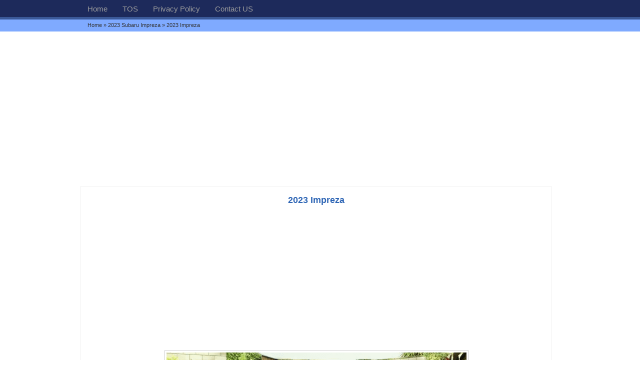

--- FILE ---
content_type: text/html; charset=UTF-8
request_url: https://www.gtopcars.com/makers/subaru/2023-subaru-impreza/attachment/2023-impreza/
body_size: 7525
content:
 
<!DOCTYPE html PUBLIC "-//W3C//DTD XHTML 1.0 Strict//EN" "http://www.w3.org/TR/xhtml1/DTD/xhtml1-strict.dtd">
<html lang="en-US">
<head>
<meta charset="UTF-8" />	
<meta name="msvalidate.01" content="9AA90885DDD5C5C0B19D5A9DF2BDF5A1" />
<meta name="google-site-verification" content="ZxzG4kdwerweiEePdf4uxj2f5rRTjZqtqHN-LM" />
<!--meta name="google-analytics-4" content="G-Q19YHYXJT4"/-->
<!--meta name="yandex-verification" content="6a05de141045f269" /-->
<!--meta name="yandex-verification" content="40cecd30e71068dc" /-->
<meta name="viewport" content="width=device-width, initial-scale=1" />
<link rel="alternate" href="https://www.gtopcars.com/" hreflang="en" />
<script async custom-element="amp-story-auto-ads" src="https://cdn.ampproject.org/v0/amp-story-auto-ads-0.1.js"></script>

<link type="image/x-icon" href="https://www.gtopcars.com/wp-content/themes/GoSimplex/images/favicon.gif" rel="shortcut icon">
<link rel="profile" href="http://gmpg.org/xfn/11" />
<link rel="stylesheet" type="text/css" media="all" href="https://www.gtopcars.com/wp-content/themes/GoSimplex/style.css" />
<link rel="pingback" href="https://www.gtopcars.com/xmlrpc.php" />
<meta name='robots' content='index, follow, max-image-preview:large, max-snippet:-1, max-video-preview:-1' />

	<!-- This site is optimized with the Yoast SEO plugin v26.8 - https://yoast.com/product/yoast-seo-wordpress/ -->
	<title>2023 Impreza</title>
	<meta name="description" content="The 2023 Impreza is a featured car model by the manufacturer. The 2023 Impreza image is added to the car pictures category by the author on the Mar 20, 2022." />
	<link rel="canonical" href="https://www.gtopcars.com/makers/subaru/2023-subaru-impreza/attachment/2023-impreza/" />
	<meta property="og:locale" content="en_US" />
	<meta property="og:type" content="article" />
	<meta property="og:title" content="2023 Impreza" />
	<meta property="og:description" content="The 2023 Impreza is a featured car model by the manufacturer. The 2023 Impreza image is added to the car pictures category by the author on the Mar 20, 2022." />
	<meta property="og:url" content="https://www.gtopcars.com/makers/subaru/2023-subaru-impreza/attachment/2023-impreza/" />
	<meta property="og:site_name" content="GTOPCARS.COM" />
	<meta property="article:modified_time" content="2022-03-20T12:21:20+00:00" />
	<meta property="og:image" content="https://www.gtopcars.com/makers/subaru/2023-subaru-impreza/attachment/2023-impreza" />
	<meta property="og:image:width" content="600" />
	<meta property="og:image:height" content="366" />
	<meta property="og:image:type" content="image/png" />
	<meta name="twitter:card" content="summary_large_image" />
	<meta name="twitter:site" content="@gtopcars" />
	<script type="application/ld+json" class="yoast-schema-graph">{"@context":"https://schema.org","@graph":[{"@type":"WebPage","@id":"https://www.gtopcars.com/makers/subaru/2023-subaru-impreza/attachment/2023-impreza/","url":"https://www.gtopcars.com/makers/subaru/2023-subaru-impreza/attachment/2023-impreza/","name":"2023 Impreza","isPartOf":{"@id":"https://www.gtopcars.com/#website"},"primaryImageOfPage":{"@id":"https://www.gtopcars.com/makers/subaru/2023-subaru-impreza/attachment/2023-impreza/#primaryimage"},"image":{"@id":"https://www.gtopcars.com/makers/subaru/2023-subaru-impreza/attachment/2023-impreza/#primaryimage"},"thumbnailUrl":"https://www.gtopcars.com/wp-content/uploads/2022/03/2023-Impreza.png","datePublished":"2022-03-20T12:20:46+00:00","dateModified":"2022-03-20T12:21:20+00:00","description":"The 2023 Impreza is a featured car model by the manufacturer. The 2023 Impreza image is added to the car pictures category by the author on the Mar 20, 2022.","breadcrumb":{"@id":"https://www.gtopcars.com/makers/subaru/2023-subaru-impreza/attachment/2023-impreza/#breadcrumb"},"inLanguage":"en-US","potentialAction":[{"@type":"ReadAction","target":["https://www.gtopcars.com/makers/subaru/2023-subaru-impreza/attachment/2023-impreza/"]}]},{"@type":"ImageObject","inLanguage":"en-US","@id":"https://www.gtopcars.com/makers/subaru/2023-subaru-impreza/attachment/2023-impreza/#primaryimage","url":"https://www.gtopcars.com/wp-content/uploads/2022/03/2023-Impreza.png","contentUrl":"https://www.gtopcars.com/wp-content/uploads/2022/03/2023-Impreza.png","width":600,"height":366,"caption":"2023 Impreza"},{"@type":"BreadcrumbList","@id":"https://www.gtopcars.com/makers/subaru/2023-subaru-impreza/attachment/2023-impreza/#breadcrumb","itemListElement":[{"@type":"ListItem","position":1,"name":"Home","item":"https://www.gtopcars.com/"},{"@type":"ListItem","position":2,"name":"2023 Subaru Impreza","item":"https://www.gtopcars.com/makers/subaru/2023-subaru-impreza/"},{"@type":"ListItem","position":3,"name":"2023 Impreza"}]},{"@type":"WebSite","@id":"https://www.gtopcars.com/#website","url":"https://www.gtopcars.com/","name":"GTOPCARS.COM","description":"Top Car Companies in the World","publisher":{"@id":"https://www.gtopcars.com/#/schema/person/fc1a18b4421ae3f29bb16315d610a912"},"potentialAction":[{"@type":"SearchAction","target":{"@type":"EntryPoint","urlTemplate":"https://www.gtopcars.com/?s={search_term_string}"},"query-input":{"@type":"PropertyValueSpecification","valueRequired":true,"valueName":"search_term_string"}}],"inLanguage":"en-US"},{"@type":["Person","Organization"],"@id":"https://www.gtopcars.com/#/schema/person/fc1a18b4421ae3f29bb16315d610a912","name":"Linda","image":{"@type":"ImageObject","inLanguage":"en-US","@id":"https://www.gtopcars.com/#/schema/person/image/","url":"https://www.gtopcars.com/wp-content/uploads/2021/02/Linda-Marrero.jpg","contentUrl":"https://www.gtopcars.com/wp-content/uploads/2021/02/Linda-Marrero.jpg","width":223,"height":226,"caption":"Linda"},"logo":{"@id":"https://www.gtopcars.com/#/schema/person/image/"},"sameAs":["https://gtopcars.com/","https://x.com/gtopcars"]}]}</script>
	<!-- / Yoast SEO plugin. -->


<link rel='dns-prefetch' href='//static.addtoany.com' />
<link rel='dns-prefetch' href='//stats.wp.com' />
<link rel='dns-prefetch' href='//fonts.googleapis.com' />
<link rel='dns-prefetch' href='//fonts.gstatic.com' />
<link rel='dns-prefetch' href='//ajax.googleapis.com' />
<link rel='dns-prefetch' href='//apis.google.com' />
<link rel='dns-prefetch' href='//google-analytics.com' />
<link rel='dns-prefetch' href='//www.google-analytics.com' />
<link rel='dns-prefetch' href='//ssl.google-analytics.com' />
<link rel='dns-prefetch' href='//youtube.com' />
<link rel='dns-prefetch' href='//s.gravatar.com' />
<link rel="alternate" type="application/rss+xml" title="GTOPCARS.COM &raquo; 2023 Impreza Comments Feed" href="https://www.gtopcars.com/makers/subaru/2023-subaru-impreza/attachment/2023-impreza/feed/" />
<link rel="alternate" title="oEmbed (JSON)" type="application/json+oembed" href="https://www.gtopcars.com/wp-json/oembed/1.0/embed?url=https%3A%2F%2Fwww.gtopcars.com%2Fmakers%2Fsubaru%2F2023-subaru-impreza%2Fattachment%2F2023-impreza%2F" />
<link rel="alternate" title="oEmbed (XML)" type="text/xml+oembed" href="https://www.gtopcars.com/wp-json/oembed/1.0/embed?url=https%3A%2F%2Fwww.gtopcars.com%2Fmakers%2Fsubaru%2F2023-subaru-impreza%2Fattachment%2F2023-impreza%2F&#038;format=xml" />
		<style>
			.lazyload,
			.lazyloading {
				max-width: 100%;
			}
		</style>
		<style id='wp-img-auto-sizes-contain-inline-css' type='text/css'>
img:is([sizes=auto i],[sizes^="auto," i]){contain-intrinsic-size:3000px 1500px}
/*# sourceURL=wp-img-auto-sizes-contain-inline-css */
</style>
<style id='wp-block-library-inline-css' type='text/css'>
:root{--wp-block-synced-color:#7a00df;--wp-block-synced-color--rgb:122,0,223;--wp-bound-block-color:var(--wp-block-synced-color);--wp-editor-canvas-background:#ddd;--wp-admin-theme-color:#007cba;--wp-admin-theme-color--rgb:0,124,186;--wp-admin-theme-color-darker-10:#006ba1;--wp-admin-theme-color-darker-10--rgb:0,107,160.5;--wp-admin-theme-color-darker-20:#005a87;--wp-admin-theme-color-darker-20--rgb:0,90,135;--wp-admin-border-width-focus:2px}@media (min-resolution:192dpi){:root{--wp-admin-border-width-focus:1.5px}}.wp-element-button{cursor:pointer}:root .has-very-light-gray-background-color{background-color:#eee}:root .has-very-dark-gray-background-color{background-color:#313131}:root .has-very-light-gray-color{color:#eee}:root .has-very-dark-gray-color{color:#313131}:root .has-vivid-green-cyan-to-vivid-cyan-blue-gradient-background{background:linear-gradient(135deg,#00d084,#0693e3)}:root .has-purple-crush-gradient-background{background:linear-gradient(135deg,#34e2e4,#4721fb 50%,#ab1dfe)}:root .has-hazy-dawn-gradient-background{background:linear-gradient(135deg,#faaca8,#dad0ec)}:root .has-subdued-olive-gradient-background{background:linear-gradient(135deg,#fafae1,#67a671)}:root .has-atomic-cream-gradient-background{background:linear-gradient(135deg,#fdd79a,#004a59)}:root .has-nightshade-gradient-background{background:linear-gradient(135deg,#330968,#31cdcf)}:root .has-midnight-gradient-background{background:linear-gradient(135deg,#020381,#2874fc)}:root{--wp--preset--font-size--normal:16px;--wp--preset--font-size--huge:42px}.has-regular-font-size{font-size:1em}.has-larger-font-size{font-size:2.625em}.has-normal-font-size{font-size:var(--wp--preset--font-size--normal)}.has-huge-font-size{font-size:var(--wp--preset--font-size--huge)}.has-text-align-center{text-align:center}.has-text-align-left{text-align:left}.has-text-align-right{text-align:right}.has-fit-text{white-space:nowrap!important}#end-resizable-editor-section{display:none}.aligncenter{clear:both}.items-justified-left{justify-content:flex-start}.items-justified-center{justify-content:center}.items-justified-right{justify-content:flex-end}.items-justified-space-between{justify-content:space-between}.screen-reader-text{border:0;clip-path:inset(50%);height:1px;margin:-1px;overflow:hidden;padding:0;position:absolute;width:1px;word-wrap:normal!important}.screen-reader-text:focus{background-color:#ddd;clip-path:none;color:#444;display:block;font-size:1em;height:auto;left:5px;line-height:normal;padding:15px 23px 14px;text-decoration:none;top:5px;width:auto;z-index:100000}html :where(.has-border-color){border-style:solid}html :where([style*=border-top-color]){border-top-style:solid}html :where([style*=border-right-color]){border-right-style:solid}html :where([style*=border-bottom-color]){border-bottom-style:solid}html :where([style*=border-left-color]){border-left-style:solid}html :where([style*=border-width]){border-style:solid}html :where([style*=border-top-width]){border-top-style:solid}html :where([style*=border-right-width]){border-right-style:solid}html :where([style*=border-bottom-width]){border-bottom-style:solid}html :where([style*=border-left-width]){border-left-style:solid}html :where(img[class*=wp-image-]){height:auto;max-width:100%}:where(figure){margin:0 0 1em}html :where(.is-position-sticky){--wp-admin--admin-bar--position-offset:var(--wp-admin--admin-bar--height,0px)}@media screen and (max-width:600px){html :where(.is-position-sticky){--wp-admin--admin-bar--position-offset:0px}}
/*wp_block_styles_on_demand_placeholder:697b088967140*/
/*# sourceURL=wp-block-library-inline-css */
</style>
<style id='classic-theme-styles-inline-css' type='text/css'>
/*! This file is auto-generated */
.wp-block-button__link{color:#fff;background-color:#32373c;border-radius:9999px;box-shadow:none;text-decoration:none;padding:calc(.667em + 2px) calc(1.333em + 2px);font-size:1.125em}.wp-block-file__button{background:#32373c;color:#fff;text-decoration:none}
/*# sourceURL=/wp-includes/css/classic-themes.min.css */
</style>
<link rel='stylesheet' id='dashicons-css' href='https://www.gtopcars.com/wp-includes/css/dashicons.min.css' type='text/css' media='all' />
<link rel='stylesheet' id='admin-bar-css' href='https://www.gtopcars.com/wp-includes/css/admin-bar.min.css' type='text/css' media='all' />
<style id='admin-bar-inline-css' type='text/css'>

    /* Hide CanvasJS credits for P404 charts specifically */
    #p404RedirectChart .canvasjs-chart-credit {
        display: none !important;
    }
    
    #p404RedirectChart canvas {
        border-radius: 6px;
    }

    .p404-redirect-adminbar-weekly-title {
        font-weight: bold;
        font-size: 14px;
        color: #fff;
        margin-bottom: 6px;
    }

    #wpadminbar #wp-admin-bar-p404_free_top_button .ab-icon:before {
        content: "\f103";
        color: #dc3545;
        top: 3px;
    }
    
    #wp-admin-bar-p404_free_top_button .ab-item {
        min-width: 80px !important;
        padding: 0px !important;
    }
    
    /* Ensure proper positioning and z-index for P404 dropdown */
    .p404-redirect-adminbar-dropdown-wrap { 
        min-width: 0; 
        padding: 0;
        position: static !important;
    }
    
    #wpadminbar #wp-admin-bar-p404_free_top_button_dropdown {
        position: static !important;
    }
    
    #wpadminbar #wp-admin-bar-p404_free_top_button_dropdown .ab-item {
        padding: 0 !important;
        margin: 0 !important;
    }
    
    .p404-redirect-dropdown-container {
        min-width: 340px;
        padding: 18px 18px 12px 18px;
        background: #23282d !important;
        color: #fff;
        border-radius: 12px;
        box-shadow: 0 8px 32px rgba(0,0,0,0.25);
        margin-top: 10px;
        position: relative !important;
        z-index: 999999 !important;
        display: block !important;
        border: 1px solid #444;
    }
    
    /* Ensure P404 dropdown appears on hover */
    #wpadminbar #wp-admin-bar-p404_free_top_button .p404-redirect-dropdown-container { 
        display: none !important;
    }
    
    #wpadminbar #wp-admin-bar-p404_free_top_button:hover .p404-redirect-dropdown-container { 
        display: block !important;
    }
    
    #wpadminbar #wp-admin-bar-p404_free_top_button:hover #wp-admin-bar-p404_free_top_button_dropdown .p404-redirect-dropdown-container {
        display: block !important;
    }
    
    .p404-redirect-card {
        background: #2c3338;
        border-radius: 8px;
        padding: 18px 18px 12px 18px;
        box-shadow: 0 2px 8px rgba(0,0,0,0.07);
        display: flex;
        flex-direction: column;
        align-items: flex-start;
        border: 1px solid #444;
    }
    
    .p404-redirect-btn {
        display: inline-block;
        background: #dc3545;
        color: #fff !important;
        font-weight: bold;
        padding: 5px 22px;
        border-radius: 8px;
        text-decoration: none;
        font-size: 17px;
        transition: background 0.2s, box-shadow 0.2s;
        margin-top: 8px;
        box-shadow: 0 2px 8px rgba(220,53,69,0.15);
        text-align: center;
        line-height: 1.6;
    }
    
    .p404-redirect-btn:hover {
        background: #c82333;
        color: #fff !important;
        box-shadow: 0 4px 16px rgba(220,53,69,0.25);
    }
    
    /* Prevent conflicts with other admin bar dropdowns */
    #wpadminbar .ab-top-menu > li:hover > .ab-item,
    #wpadminbar .ab-top-menu > li.hover > .ab-item {
        z-index: auto;
    }
    
    #wpadminbar #wp-admin-bar-p404_free_top_button:hover > .ab-item {
        z-index: 999998 !important;
    }
    
/*# sourceURL=admin-bar-inline-css */
</style>
<link rel='stylesheet' id='addtoany-css' href='https://www.gtopcars.com/wp-content/plugins/add-to-any/addtoany.min.css' type='text/css' media='all' />
<script type="text/javascript" id="wphb-1-js-before">
/* <![CDATA[ */
window.a2a_config=window.a2a_config||{};a2a_config.callbacks=[];a2a_config.overlays=[];a2a_config.templates={};

//# sourceURL=wphb-1-js-before
/* ]]> */
</script>
<script type="text/javascript" src="https://www.gtopcars.com/wp-content/uploads/hummingbird-assets/614a1d795866095e8791b4cd205b42c0.js" id="wphb-1-js"></script>
<script type="text/javascript" defer src="https://www.gtopcars.com/wp-content/plugins/add-to-any/addtoany.min.js" id="addtoany-jquery-js"></script>
<link rel="https://api.w.org/" href="https://www.gtopcars.com/wp-json/" /><link rel="alternate" title="JSON" type="application/json" href="https://www.gtopcars.com/wp-json/wp/v2/media/76695" /><link rel="EditURI" type="application/rsd+xml" title="RSD" href="https://www.gtopcars.com/xmlrpc.php?rsd" />
<meta name="generator" content="WordPress 6.9" />
<link rel='shortlink' href='https://www.gtopcars.com/?p=76695' />

<script type="text/javascript">
<!--
if (parent.frames.length > 0) { parent.location.href = location.href; }
-->
</script>

		<script type="text/javascript">
			var _statcounter = _statcounter || [];
			_statcounter.push({"tags": {"author": "LindaMarrero"}});
		</script>
			<style>img#wpstats{display:none}</style>
				<script>
			document.documentElement.className = document.documentElement.className.replace('no-js', 'js');
		</script>
				<style>
			.no-js img.lazyload {
				display: none;
			}

			figure.wp-block-image img.lazyloading {
				min-width: 150px;
			}

			.lazyload,
			.lazyloading {
				--smush-placeholder-width: 100px;
				--smush-placeholder-aspect-ratio: 1/1;
				width: var(--smush-image-width, var(--smush-placeholder-width)) !important;
				aspect-ratio: var(--smush-image-aspect-ratio, var(--smush-placeholder-aspect-ratio)) !important;
			}

						.lazyload, .lazyloading {
				opacity: 0;
			}

			.lazyloaded {
				opacity: 1;
				transition: opacity 400ms;
				transition-delay: 0ms;
			}

					</style>
		<noscript><style>.lazyload[data-src]{display:none !important;}</style></noscript><style>.lazyload{background-image:none !important;}.lazyload:before{background-image:none !important;}</style><link rel="icon" href="https://www.gtopcars.com/wp-content/uploads/2022/06/cropped-gtopcarslogo-32x32.png" sizes="32x32" />
<link rel="icon" href="https://www.gtopcars.com/wp-content/uploads/2022/06/cropped-gtopcarslogo-192x192.png" sizes="192x192" />
<link rel="apple-touch-icon" href="https://www.gtopcars.com/wp-content/uploads/2022/06/cropped-gtopcarslogo-180x180.png" />
<meta name="msapplication-TileImage" content="https://www.gtopcars.com/wp-content/uploads/2022/06/cropped-gtopcarslogo-270x270.png" />
<script async src="https://pagead2.googlesyndication.com/pagead/js/adsbygoogle.js?client=ca-pub-6504186468205382" crossorigin="anonymous"></script>
<!--script async src="https://pagead2.googlesyndication.com/pagead/js/adsbygoogle.js?client=ca-pub-5255538651243295" crossorigin="anonymous"></script-->
<!--script async src="https://pagead2.googlesyndication.com/pagead/js/adsbygoogle.js?client=ca-pub-6300405314933763" crossorigin="anonymous"></script-->
</head>
<body>
<div class="menu">
<div class="batas">
<ul class="isimenu">
<li><a href="https://www.gtopcars.com" title="GTOPCARS.COM" rel="home">Home</a></li>
<li class="page_item page-item-23570"><a href="https://www.gtopcars.com/tos/">TOS</a></li>
<li class="page_item page-item-16"><a href="https://www.gtopcars.com/privacy-policy/">Privacy Policy</a></li>
<li class="page_item page-item-12"><a href="https://www.gtopcars.com/contact-us/">Contact US</a></li>
</ul>
</div>
</div>
<div class="breadcrumb"><div class="batas"><div class="isibreadcrumb"><div class="textbreadcrumb">
<a href="https://www.gtopcars.com" title="GTOPCARS.COM" rel="home">Home</a> &raquo; <a href="https://www.gtopcars.com/makers/subaru/2023-subaru-impreza/" rel="bookmark" title="2023 Subaru Impreza">2023 Subaru Impreza</a> &raquo; 2023 Impreza</div></div></div></div>	
<div class="style"> <center><br><script async src="https://pagead2.googlesyndication.com/pagead/js/adsbygoogle.js?client=ca-pub-6504186468205382"
     crossorigin="anonymous"></script>
<!-- 970x250 -->
<ins class="adsbygoogle"
     style="display:block"
     data-ad-client="ca-pub-6504186468205382"
     data-ad-slot="5008939753"
     data-ad-format="auto"></ins>
<script>
     (adsbygoogle = window.adsbygoogle || []).push({});
</script> 	<br></center></div>  <div class="batasa"><div class="content"><div class="full-post">
                   <div class="full-isiposta attachment">	 
	 <h1 style="text-align:center;"><a href="https://www.gtopcars.com/makers/subaru/2023-subaru-impreza/attachment/2023-impreza/" rel="bookmark">2023 Impreza</a></h1>
     <center><script async src="https://pagead2.googlesyndication.com/pagead/js/adsbygoogle.js?client=ca-pub-6504186468205382"
     crossorigin="anonymous"></script>
<!-- 970x90 -->
<ins class="adsbygoogle"
     style="display:block"
     data-ad-client="ca-pub-6504186468205382"
     data-ad-slot="3532206550"
     data-ad-format="auto"></ins>
<script>
     (adsbygoogle = window.adsbygoogle || []).push({});
</script></center>
    <div class="date"> 
	  <a title="2023 Impreza" rel="attachment" href="https://www.gtopcars.com/makers/subaru/2023-subaru-impreza/attachment/2023-impreza/"><img width="600" height="366" src="[data-uri]" class="attachment-maximum size-maximum lazyload" alt="2023 Impreza" decoding="async" fetchpriority="high"   data-src="https://www.gtopcars.com/wp-content/uploads/2022/03/2023-Impreza.png" data-srcset="https://www.gtopcars.com/wp-content/uploads/2022/03/2023-Impreza.png 600w, https://www.gtopcars.com/wp-content/uploads/2022/03/2023-Impreza-300x183.png 300w" data-sizes="auto" data-eio-rwidth="600" data-eio-rheight="366" /><noscript><img width="600" height="366" src="https://www.gtopcars.com/wp-content/uploads/2022/03/2023-Impreza.png" class="attachment-maximum size-maximum" alt="2023 Impreza" decoding="async" fetchpriority="high" srcset="https://www.gtopcars.com/wp-content/uploads/2022/03/2023-Impreza.png 600w, https://www.gtopcars.com/wp-content/uploads/2022/03/2023-Impreza-300x183.png 300w" sizes="(max-width: 600px) 100vw, 600px" data-eio="l" /></noscript></a> 
	  <center><script async src="https://pagead2.googlesyndication.com/pagead/js/adsbygoogle.js?client=ca-pub-6504186468205382"
     crossorigin="anonymous"></script>
<!-- 728x90 -->
<ins class="adsbygoogle"
     style="display:block"
     data-ad-client="ca-pub-6504186468205382"
     data-ad-slot="5533676959"
     data-ad-format="auto"
     data-full-width-responsive="true"></ins>
<script>
     (adsbygoogle = window.adsbygoogle || []).push({});
</script></center>
    </div>	
     <div class="gallery"><a href="https://www.gtopcars.com/makers/subaru/2023-subaru-impreza/attachment/2023-subaru-impreza-hatchback/"><img width="150" height="150" src="[data-uri]" class="attachment-thumbnail size-thumbnail lazyload" alt="2023 Subaru Impreza Hatchback" decoding="async"   loading="lazy" data-src="https://www.gtopcars.com/wp-content/uploads/2022/03/2023-Subaru-Impreza-Hatchback-150x150.jpg" data-srcset="https://www.gtopcars.com/wp-content/uploads/2022/03/2023-Subaru-Impreza-Hatchback-150x150.jpg 150w, https://www.gtopcars.com/wp-content/uploads/2022/03/2023-Subaru-Impreza-Hatchback-120x120.jpg 120w" data-sizes="auto" data-eio-rwidth="150" data-eio-rheight="150" /><noscript><img width="150" height="150" src="https://www.gtopcars.com/wp-content/uploads/2022/03/2023-Subaru-Impreza-Hatchback-150x150.jpg" class="attachment-thumbnail size-thumbnail" alt="2023 Subaru Impreza Hatchback" decoding="async" srcset="https://www.gtopcars.com/wp-content/uploads/2022/03/2023-Subaru-Impreza-Hatchback-150x150.jpg 150w, https://www.gtopcars.com/wp-content/uploads/2022/03/2023-Subaru-Impreza-Hatchback-120x120.jpg 120w" sizes="(max-width: 150px) 100vw, 150px" loading="lazy" data-eio="l" /></noscript></a><a href="https://www.gtopcars.com/makers/subaru/2023-subaru-impreza/attachment/2023-subaru-impreza-interior/"><img width="150" height="150" src="[data-uri]" class="attachment-thumbnail size-thumbnail lazyload" alt="2023 Subaru Impreza Interior" decoding="async"   loading="lazy" data-src="https://www.gtopcars.com/wp-content/uploads/2022/03/2023-Subaru-Impreza-Interior-150x150.jpg" data-srcset="https://www.gtopcars.com/wp-content/uploads/2022/03/2023-Subaru-Impreza-Interior-150x150.jpg 150w, https://www.gtopcars.com/wp-content/uploads/2022/03/2023-Subaru-Impreza-Interior-120x120.jpg 120w" data-sizes="auto" data-eio-rwidth="150" data-eio-rheight="150" /><noscript><img width="150" height="150" src="https://www.gtopcars.com/wp-content/uploads/2022/03/2023-Subaru-Impreza-Interior-150x150.jpg" class="attachment-thumbnail size-thumbnail" alt="2023 Subaru Impreza Interior" decoding="async" srcset="https://www.gtopcars.com/wp-content/uploads/2022/03/2023-Subaru-Impreza-Interior-150x150.jpg 150w, https://www.gtopcars.com/wp-content/uploads/2022/03/2023-Subaru-Impreza-Interior-120x120.jpg 120w" sizes="(max-width: 150px) 100vw, 150px" loading="lazy" data-eio="l" /></noscript></a><a href="https://www.gtopcars.com/makers/subaru/2023-subaru-impreza/attachment/2023-subaru-impreza-redesign/"><img width="150" height="150" src="[data-uri]" class="attachment-thumbnail size-thumbnail lazyload" alt="2023 Subaru Impreza Redesign" decoding="async"   loading="lazy" data-src="https://www.gtopcars.com/wp-content/uploads/2022/03/2023-Subaru-Impreza-Redesign-150x150.png" data-srcset="https://www.gtopcars.com/wp-content/uploads/2022/03/2023-Subaru-Impreza-Redesign-150x150.png 150w, https://www.gtopcars.com/wp-content/uploads/2022/03/2023-Subaru-Impreza-Redesign-120x120.png 120w" data-sizes="auto" data-eio-rwidth="150" data-eio-rheight="150" /><noscript><img width="150" height="150" src="https://www.gtopcars.com/wp-content/uploads/2022/03/2023-Subaru-Impreza-Redesign-150x150.png" class="attachment-thumbnail size-thumbnail" alt="2023 Subaru Impreza Redesign" decoding="async" srcset="https://www.gtopcars.com/wp-content/uploads/2022/03/2023-Subaru-Impreza-Redesign-150x150.png 150w, https://www.gtopcars.com/wp-content/uploads/2022/03/2023-Subaru-Impreza-Redesign-120x120.png 120w" sizes="(max-width: 150px) 100vw, 150px" loading="lazy" data-eio="l" /></noscript></a><a href="https://www.gtopcars.com/makers/subaru/2023-subaru-impreza/attachment/2023-subaru-impreza-sedan/"><img width="150" height="150" src="[data-uri]" class="attachment-thumbnail size-thumbnail lazyload" alt="2023 Subaru Impreza Sedan" decoding="async"   loading="lazy" data-src="https://www.gtopcars.com/wp-content/uploads/2022/03/2023-Subaru-Impreza-Sedan-150x150.jpg" data-srcset="https://www.gtopcars.com/wp-content/uploads/2022/03/2023-Subaru-Impreza-Sedan-150x150.jpg 150w, https://www.gtopcars.com/wp-content/uploads/2022/03/2023-Subaru-Impreza-Sedan-120x120.jpg 120w" data-sizes="auto" data-eio-rwidth="150" data-eio-rheight="150" /><noscript><img width="150" height="150" src="https://www.gtopcars.com/wp-content/uploads/2022/03/2023-Subaru-Impreza-Sedan-150x150.jpg" class="attachment-thumbnail size-thumbnail" alt="2023 Subaru Impreza Sedan" decoding="async" srcset="https://www.gtopcars.com/wp-content/uploads/2022/03/2023-Subaru-Impreza-Sedan-150x150.jpg 150w, https://www.gtopcars.com/wp-content/uploads/2022/03/2023-Subaru-Impreza-Sedan-120x120.jpg 120w" sizes="(max-width: 150px) 100vw, 150px" loading="lazy" data-eio="l" /></noscript></a><a href="https://www.gtopcars.com/makers/subaru/2023-subaru-impreza/attachment/2023-subaru-impreza-sport/"><img width="150" height="150" src="[data-uri]" class="attachment-thumbnail size-thumbnail lazyload" alt="2023 Subaru Impreza Sport" decoding="async"   loading="lazy" data-src="https://www.gtopcars.com/wp-content/uploads/2022/03/2023-Subaru-Impreza-Sport-150x150.jpg" data-srcset="https://www.gtopcars.com/wp-content/uploads/2022/03/2023-Subaru-Impreza-Sport-150x150.jpg 150w, https://www.gtopcars.com/wp-content/uploads/2022/03/2023-Subaru-Impreza-Sport-120x120.jpg 120w" data-sizes="auto" data-eio-rwidth="150" data-eio-rheight="150" /><noscript><img width="150" height="150" src="https://www.gtopcars.com/wp-content/uploads/2022/03/2023-Subaru-Impreza-Sport-150x150.jpg" class="attachment-thumbnail size-thumbnail" alt="2023 Subaru Impreza Sport" decoding="async" srcset="https://www.gtopcars.com/wp-content/uploads/2022/03/2023-Subaru-Impreza-Sport-150x150.jpg 150w, https://www.gtopcars.com/wp-content/uploads/2022/03/2023-Subaru-Impreza-Sport-120x120.jpg 120w" sizes="(max-width: 150px) 100vw, 150px" loading="lazy" data-eio="l" /></noscript></a><a href="https://www.gtopcars.com/makers/subaru/2023-subaru-impreza/attachment/2023-subaru-impreza-sti/"><img width="150" height="150" src="[data-uri]" class="attachment-thumbnail size-thumbnail lazyload" alt="2023 Subaru Impreza STI" decoding="async"   loading="lazy" data-src="https://www.gtopcars.com/wp-content/uploads/2022/03/2023-Subaru-Impreza-STI-150x150.jpg" data-srcset="https://www.gtopcars.com/wp-content/uploads/2022/03/2023-Subaru-Impreza-STI-150x150.jpg 150w, https://www.gtopcars.com/wp-content/uploads/2022/03/2023-Subaru-Impreza-STI-120x120.jpg 120w" data-sizes="auto" data-eio-rwidth="150" data-eio-rheight="150" /><noscript><img width="150" height="150" src="https://www.gtopcars.com/wp-content/uploads/2022/03/2023-Subaru-Impreza-STI-150x150.jpg" class="attachment-thumbnail size-thumbnail" alt="2023 Subaru Impreza STI" decoding="async" srcset="https://www.gtopcars.com/wp-content/uploads/2022/03/2023-Subaru-Impreza-STI-150x150.jpg 150w, https://www.gtopcars.com/wp-content/uploads/2022/03/2023-Subaru-Impreza-STI-120x120.jpg 120w" sizes="(max-width: 150px) 100vw, 150px" loading="lazy" data-eio="l" /></noscript></a><a href="https://www.gtopcars.com/makers/subaru/2023-subaru-impreza/attachment/2023-subaru-impreza-wrx/"><img width="150" height="150" src="[data-uri]" class="attachment-thumbnail size-thumbnail lazyload" alt="2023 Subaru Impreza WRX" decoding="async"   loading="lazy" data-src="https://www.gtopcars.com/wp-content/uploads/2022/03/2023-Subaru-Impreza-WRX-150x150.jpg" data-srcset="https://www.gtopcars.com/wp-content/uploads/2022/03/2023-Subaru-Impreza-WRX-150x150.jpg 150w, https://www.gtopcars.com/wp-content/uploads/2022/03/2023-Subaru-Impreza-WRX-120x120.jpg 120w" data-sizes="auto" data-eio-rwidth="150" data-eio-rheight="150" /><noscript><img width="150" height="150" src="https://www.gtopcars.com/wp-content/uploads/2022/03/2023-Subaru-Impreza-WRX-150x150.jpg" class="attachment-thumbnail size-thumbnail" alt="2023 Subaru Impreza WRX" decoding="async" srcset="https://www.gtopcars.com/wp-content/uploads/2022/03/2023-Subaru-Impreza-WRX-150x150.jpg 150w, https://www.gtopcars.com/wp-content/uploads/2022/03/2023-Subaru-Impreza-WRX-120x120.jpg 120w" sizes="(max-width: 150px) 100vw, 150px" loading="lazy" data-eio="l" /></noscript></a><a href="https://www.gtopcars.com/makers/subaru/2023-subaru-impreza/attachment/subaru-impreza-2023/"><img width="150" height="150" src="[data-uri]" class="attachment-thumbnail size-thumbnail lazyload" alt="Subaru Impreza 2023" decoding="async"   loading="lazy" data-src="https://www.gtopcars.com/wp-content/uploads/2022/03/Subaru-Impreza-2023-150x150.jpg" data-srcset="https://www.gtopcars.com/wp-content/uploads/2022/03/Subaru-Impreza-2023-150x150.jpg 150w, https://www.gtopcars.com/wp-content/uploads/2022/03/Subaru-Impreza-2023-120x120.jpg 120w" data-sizes="auto" data-eio-rwidth="150" data-eio-rheight="150" /><noscript><img width="150" height="150" src="https://www.gtopcars.com/wp-content/uploads/2022/03/Subaru-Impreza-2023-150x150.jpg" class="attachment-thumbnail size-thumbnail" alt="Subaru Impreza 2023" decoding="async" srcset="https://www.gtopcars.com/wp-content/uploads/2022/03/Subaru-Impreza-2023-150x150.jpg 150w, https://www.gtopcars.com/wp-content/uploads/2022/03/Subaru-Impreza-2023-120x120.jpg 120w" sizes="(max-width: 150px) 100vw, 150px" loading="lazy" data-eio="l" /></noscript></a><a href="https://www.gtopcars.com/makers/subaru/2023-subaru-impreza/attachment/subaru-impreza-wrx-sti-2023/"><img width="150" height="150" src="[data-uri]" class="attachment-thumbnail size-thumbnail lazyload" alt="Subaru Impreza WRX STI 2023" decoding="async"   loading="lazy" data-src="https://www.gtopcars.com/wp-content/uploads/2022/03/Subaru-Impreza-WRX-STI-2023-150x150.jpg" data-srcset="https://www.gtopcars.com/wp-content/uploads/2022/03/Subaru-Impreza-WRX-STI-2023-150x150.jpg 150w, https://www.gtopcars.com/wp-content/uploads/2022/03/Subaru-Impreza-WRX-STI-2023-120x120.jpg 120w" data-sizes="auto" data-eio-rwidth="150" data-eio-rheight="150" /><noscript><img width="150" height="150" src="https://www.gtopcars.com/wp-content/uploads/2022/03/Subaru-Impreza-WRX-STI-2023-150x150.jpg" class="attachment-thumbnail size-thumbnail" alt="Subaru Impreza WRX STI 2023" decoding="async" srcset="https://www.gtopcars.com/wp-content/uploads/2022/03/Subaru-Impreza-WRX-STI-2023-150x150.jpg 150w, https://www.gtopcars.com/wp-content/uploads/2022/03/Subaru-Impreza-WRX-STI-2023-120x120.jpg 120w" sizes="(max-width: 150px) 100vw, 150px" loading="lazy" data-eio="l" /></noscript></a></div> 	 
    </div>
	  <center><script async src="https://pagead2.googlesyndication.com/pagead/js/adsbygoogle.js?client=ca-pub-6504186468205382"
     crossorigin="anonymous"></script>
<!-- ASRL [previously link ad unit] -->
<ins class="adsbygoogle"
     style="display:block"
     data-ad-client="ca-pub-6504186468205382"
     data-ad-slot="5256480559"
     data-ad-format="auto"></ins>
<script>
     (adsbygoogle = window.adsbygoogle || []).push({});
</script> </center>
     </div>  
  <div class="null"></div>
  </div></div>
<div class="footer"><div class="batas"><div class="isifooter"> 
All the content are published under the GNU General Public License.<br>All rights images and videos in this site reserved owned by its respective owners.<br>
</div></div><center>
Follow @ <a href="https://twitter.com/imgtopcars"/>Twitter </a> |
<a href="https://www.pinterest.com/gtopcarscom/"/>Pinterest</a> | 
<a href="https://web.facebook.com/gtopcar/"/>Facebook</a> |
<a href="https://www.youtube.com/channel/UCr8bx-7TXghv68sRN33dxxA"/>Youtube</a> |
<a href="https://www.linkedin.com/in/gtopcars/"/>Linkedin</a> |
<a href="https://flipboard.com/@imgtopcas/cars-e1vcb753y"/>Flipboard</a> | 
<a href="https://www.flickr.com/photos/131642118@N05/"/> Flickr</a> |
<a href="https://feeds.feedburner.com/gtopcars"/>Feeds</a><br>
© 2015-2023  <a href="https://www.gtopcars.com" title="GTOPCARS.COM">GTOPCARS.COM</a> <br><br>
</center>
</div>
<script type="speculationrules">
{"prefetch":[{"source":"document","where":{"and":[{"href_matches":"/*"},{"not":{"href_matches":["/wp-*.php","/wp-admin/*","/wp-content/uploads/*","/wp-content/*","/wp-content/plugins/*","/wp-content/themes/GoSimplex/*","/*\\?(.+)"]}},{"not":{"selector_matches":"a[rel~=\"nofollow\"]"}},{"not":{"selector_matches":".no-prefetch, .no-prefetch a"}}]},"eagerness":"conservative"}]}
</script>
		<!-- Start of StatCounter Code -->
		<script>
			<!--
			var sc_project=10438672;
			var sc_security="864e6941";
			var sc_invisible=1;
		</script>
        <script type="text/javascript" src="https://www.statcounter.com/counter/counter.js" async></script>
		<noscript><div class="statcounter"><a title="web analytics" href="https://statcounter.com/"><img class="statcounter" src="https://c.statcounter.com/10438672/0/864e6941/1/" alt="web analytics" /></a></div></noscript>
		<!-- End of StatCounter Code -->
		<script type="text/javascript" id="wphb-2-js-extra">
/* <![CDATA[ */
var wphbGlobal = {"ajaxurl":"https://www.gtopcars.com/wp-admin/admin-ajax.php","commentForm":"","preloadComment":""};
//# sourceURL=wphb-2-js-extra
/* ]]> */
</script>
<script type="text/javascript" id="wphb-2-js-before">
/* <![CDATA[ */
var eio_lazy_vars = {"exactdn_domain":"","skip_autoscale":0,"bg_min_dpr":1.1,"threshold":0,"use_dpr":1};
//# sourceURL=wphb-2-js-before
/* ]]> */
</script>
<script type="text/javascript" src="https://www.gtopcars.com/wp-content/uploads/hummingbird-assets/cd565f41910441b376f4e6c0d504b8fc.js" id="wphb-2-js" async="async" data-wp-strategy="async"></script>
<script type="text/javascript" id="jetpack-stats-js-before">
/* <![CDATA[ */
_stq = window._stq || [];
_stq.push([ "view", {"v":"ext","blog":"99426344","post":"76695","tz":"0","srv":"www.gtopcars.com","j":"1:15.4"} ]);
_stq.push([ "clickTrackerInit", "99426344", "76695" ]);
//# sourceURL=jetpack-stats-js-before
/* ]]> */
</script>
<script type="text/javascript" src="https://stats.wp.com/e-202605.js" id="jetpack-stats-js" defer="defer" data-wp-strategy="defer"></script>
<!--?php include ('analytics.php'); ?-->
<!--?php include ('addthis.php'); ?-->
</body></html>

--- FILE ---
content_type: text/html; charset=utf-8
request_url: https://www.google.com/recaptcha/api2/aframe
body_size: 267
content:
<!DOCTYPE HTML><html><head><meta http-equiv="content-type" content="text/html; charset=UTF-8"></head><body><script nonce="fJwPX6Idp3uBfFtBEhiABA">/** Anti-fraud and anti-abuse applications only. See google.com/recaptcha */ try{var clients={'sodar':'https://pagead2.googlesyndication.com/pagead/sodar?'};window.addEventListener("message",function(a){try{if(a.source===window.parent){var b=JSON.parse(a.data);var c=clients[b['id']];if(c){var d=document.createElement('img');d.src=c+b['params']+'&rc='+(localStorage.getItem("rc::a")?sessionStorage.getItem("rc::b"):"");window.document.body.appendChild(d);sessionStorage.setItem("rc::e",parseInt(sessionStorage.getItem("rc::e")||0)+1);localStorage.setItem("rc::h",'1769670795840');}}}catch(b){}});window.parent.postMessage("_grecaptcha_ready", "*");}catch(b){}</script></body></html>